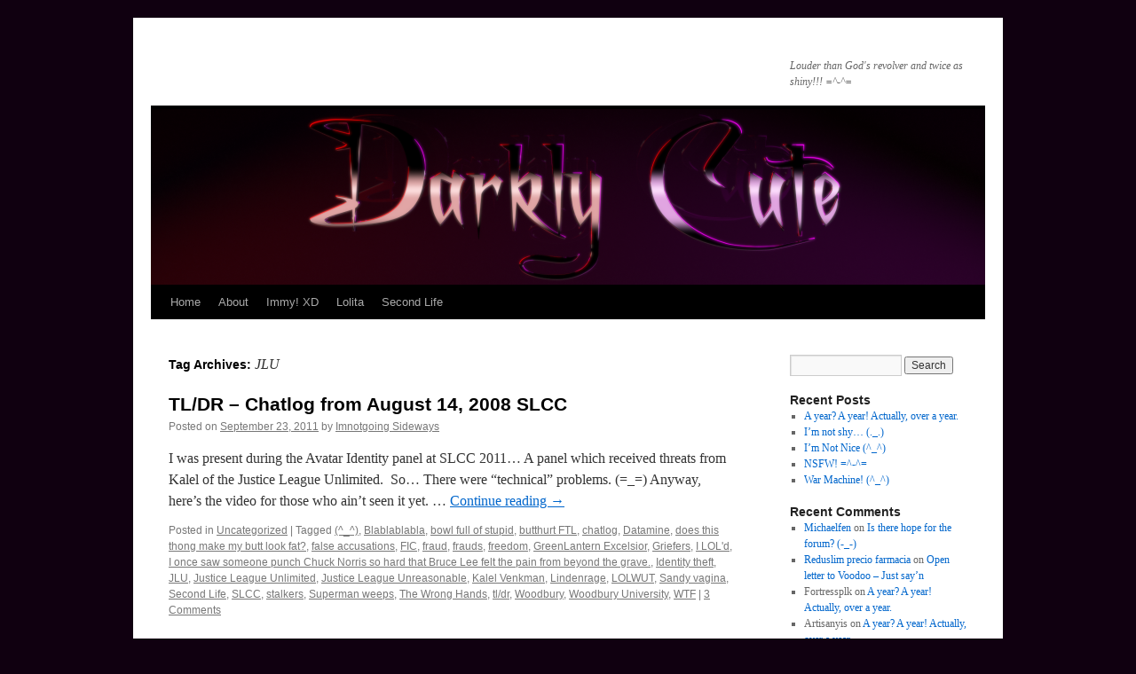

--- FILE ---
content_type: text/html; charset=UTF-8
request_url: http://darkly-cute.com/blog/tag/jlu/
body_size: 9912
content:
<!DOCTYPE html>
<html lang="en-US">
<head>
<meta charset="UTF-8" />
<title>
JLU | 	</title>
<link rel="profile" href="https://gmpg.org/xfn/11" />
<link rel="stylesheet" type="text/css" media="all" href="http://darkly-cute.com/blog/wp-content/themes/twentyten/style.css?ver=20190507" />
<link rel="pingback" href="http://darkly-cute.com/blog/xmlrpc.php">
<meta name='robots' content='max-image-preview:large' />
<link rel='dns-prefetch' href='//cdnjs.cloudflare.com' />
<link rel='dns-prefetch' href='//use.fontawesome.com' />
<link rel='dns-prefetch' href='//s.w.org' />
<link rel="alternate" type="application/rss+xml" title=" &raquo; Feed" href="http://darkly-cute.com/blog/feed/" />
<link rel="alternate" type="application/rss+xml" title=" &raquo; Comments Feed" href="http://darkly-cute.com/blog/comments/feed/" />
<link rel="alternate" type="application/rss+xml" title=" &raquo; JLU Tag Feed" href="http://darkly-cute.com/blog/tag/jlu/feed/" />
		<script type="text/javascript">
			window._wpemojiSettings = {"baseUrl":"https:\/\/s.w.org\/images\/core\/emoji\/13.1.0\/72x72\/","ext":".png","svgUrl":"https:\/\/s.w.org\/images\/core\/emoji\/13.1.0\/svg\/","svgExt":".svg","source":{"concatemoji":"http:\/\/darkly-cute.com\/blog\/wp-includes\/js\/wp-emoji-release.min.js?ver=5.8.12"}};
			!function(e,a,t){var n,r,o,i=a.createElement("canvas"),p=i.getContext&&i.getContext("2d");function s(e,t){var a=String.fromCharCode;p.clearRect(0,0,i.width,i.height),p.fillText(a.apply(this,e),0,0);e=i.toDataURL();return p.clearRect(0,0,i.width,i.height),p.fillText(a.apply(this,t),0,0),e===i.toDataURL()}function c(e){var t=a.createElement("script");t.src=e,t.defer=t.type="text/javascript",a.getElementsByTagName("head")[0].appendChild(t)}for(o=Array("flag","emoji"),t.supports={everything:!0,everythingExceptFlag:!0},r=0;r<o.length;r++)t.supports[o[r]]=function(e){if(!p||!p.fillText)return!1;switch(p.textBaseline="top",p.font="600 32px Arial",e){case"flag":return s([127987,65039,8205,9895,65039],[127987,65039,8203,9895,65039])?!1:!s([55356,56826,55356,56819],[55356,56826,8203,55356,56819])&&!s([55356,57332,56128,56423,56128,56418,56128,56421,56128,56430,56128,56423,56128,56447],[55356,57332,8203,56128,56423,8203,56128,56418,8203,56128,56421,8203,56128,56430,8203,56128,56423,8203,56128,56447]);case"emoji":return!s([10084,65039,8205,55357,56613],[10084,65039,8203,55357,56613])}return!1}(o[r]),t.supports.everything=t.supports.everything&&t.supports[o[r]],"flag"!==o[r]&&(t.supports.everythingExceptFlag=t.supports.everythingExceptFlag&&t.supports[o[r]]);t.supports.everythingExceptFlag=t.supports.everythingExceptFlag&&!t.supports.flag,t.DOMReady=!1,t.readyCallback=function(){t.DOMReady=!0},t.supports.everything||(n=function(){t.readyCallback()},a.addEventListener?(a.addEventListener("DOMContentLoaded",n,!1),e.addEventListener("load",n,!1)):(e.attachEvent("onload",n),a.attachEvent("onreadystatechange",function(){"complete"===a.readyState&&t.readyCallback()})),(n=t.source||{}).concatemoji?c(n.concatemoji):n.wpemoji&&n.twemoji&&(c(n.twemoji),c(n.wpemoji)))}(window,document,window._wpemojiSettings);
		</script>
		<style type="text/css">
img.wp-smiley,
img.emoji {
	display: inline !important;
	border: none !important;
	box-shadow: none !important;
	height: 1em !important;
	width: 1em !important;
	margin: 0 .07em !important;
	vertical-align: -0.1em !important;
	background: none !important;
	padding: 0 !important;
}
</style>
	<link rel='stylesheet' id='wp-block-library-css'  href='http://darkly-cute.com/blog/wp-includes/css/dist/block-library/style.min.css?ver=5.8.12' type='text/css' media='all' />
<style id='wp-block-library-theme-inline-css' type='text/css'>
#start-resizable-editor-section{display:none}.wp-block-audio figcaption{color:#555;font-size:13px;text-align:center}.is-dark-theme .wp-block-audio figcaption{color:hsla(0,0%,100%,.65)}.wp-block-code{font-family:Menlo,Consolas,monaco,monospace;color:#1e1e1e;padding:.8em 1em;border:1px solid #ddd;border-radius:4px}.wp-block-embed figcaption{color:#555;font-size:13px;text-align:center}.is-dark-theme .wp-block-embed figcaption{color:hsla(0,0%,100%,.65)}.blocks-gallery-caption{color:#555;font-size:13px;text-align:center}.is-dark-theme .blocks-gallery-caption{color:hsla(0,0%,100%,.65)}.wp-block-image figcaption{color:#555;font-size:13px;text-align:center}.is-dark-theme .wp-block-image figcaption{color:hsla(0,0%,100%,.65)}.wp-block-pullquote{border-top:4px solid;border-bottom:4px solid;margin-bottom:1.75em;color:currentColor}.wp-block-pullquote__citation,.wp-block-pullquote cite,.wp-block-pullquote footer{color:currentColor;text-transform:uppercase;font-size:.8125em;font-style:normal}.wp-block-quote{border-left:.25em solid;margin:0 0 1.75em;padding-left:1em}.wp-block-quote cite,.wp-block-quote footer{color:currentColor;font-size:.8125em;position:relative;font-style:normal}.wp-block-quote.has-text-align-right{border-left:none;border-right:.25em solid;padding-left:0;padding-right:1em}.wp-block-quote.has-text-align-center{border:none;padding-left:0}.wp-block-quote.is-large,.wp-block-quote.is-style-large{border:none}.wp-block-search .wp-block-search__label{font-weight:700}.wp-block-group.has-background{padding:1.25em 2.375em;margin-top:0;margin-bottom:0}.wp-block-separator{border:none;border-bottom:2px solid;margin-left:auto;margin-right:auto;opacity:.4}.wp-block-separator:not(.is-style-wide):not(.is-style-dots){width:100px}.wp-block-separator.has-background:not(.is-style-dots){border-bottom:none;height:1px}.wp-block-separator.has-background:not(.is-style-wide):not(.is-style-dots){height:2px}.wp-block-table thead{border-bottom:3px solid}.wp-block-table tfoot{border-top:3px solid}.wp-block-table td,.wp-block-table th{padding:.5em;border:1px solid;word-break:normal}.wp-block-table figcaption{color:#555;font-size:13px;text-align:center}.is-dark-theme .wp-block-table figcaption{color:hsla(0,0%,100%,.65)}.wp-block-video figcaption{color:#555;font-size:13px;text-align:center}.is-dark-theme .wp-block-video figcaption{color:hsla(0,0%,100%,.65)}.wp-block-template-part.has-background{padding:1.25em 2.375em;margin-top:0;margin-bottom:0}#end-resizable-editor-section{display:none}
</style>
<link rel='stylesheet' id='twentyten-block-style-css'  href='http://darkly-cute.com/blog/wp-content/themes/twentyten/blocks.css?ver=20181218' type='text/css' media='all' />
<link rel='stylesheet' id='ngg_trigger_buttons-css'  href='http://darkly-cute.com/blog/wp-content/plugins/nextgen-gallery/products/photocrati_nextgen/modules/nextgen_gallery_display/static/trigger_buttons.css?ver=3.17' type='text/css' media='all' />
<link rel='stylesheet' id='fancybox-0-css'  href='http://darkly-cute.com/blog/wp-content/plugins/nextgen-gallery/products/photocrati_nextgen/modules/lightbox/static/fancybox/jquery.fancybox-1.3.4.css?ver=3.17' type='text/css' media='all' />
<link rel='stylesheet' id='fontawesome_v4_shim_style-css'  href='https://use.fontawesome.com/releases/v5.3.1/css/v4-shims.css?ver=5.8.12' type='text/css' media='all' />
<link rel='stylesheet' id='fontawesome-css'  href='https://use.fontawesome.com/releases/v5.3.1/css/all.css?ver=5.8.12' type='text/css' media='all' />
<link rel='stylesheet' id='nextgen_basic_thumbnails_style-css'  href='http://darkly-cute.com/blog/wp-content/plugins/nextgen-gallery/products/photocrati_nextgen/modules/nextgen_basic_gallery/static/thumbnails/nextgen_basic_thumbnails.css?ver=3.17' type='text/css' media='all' />
<link rel='stylesheet' id='nextgen_pagination_style-css'  href='http://darkly-cute.com/blog/wp-content/plugins/nextgen-gallery/products/photocrati_nextgen/modules/nextgen_pagination/static/style.css?ver=3.17' type='text/css' media='all' />
<link rel='stylesheet' id='nextgen_widgets_style-css'  href='http://darkly-cute.com/blog/wp-content/plugins/nextgen-gallery/products/photocrati_nextgen/modules/widget/static/widgets.css?ver=3.17' type='text/css' media='all' />
<link rel='stylesheet' id='nextgen_basic_slideshow_style-css'  href='http://darkly-cute.com/blog/wp-content/plugins/nextgen-gallery/products/photocrati_nextgen/modules/nextgen_basic_gallery/static/slideshow/ngg_basic_slideshow.css?ver=3.17' type='text/css' media='all' />
<link rel='stylesheet' id='adv-spoiler-css'  href='http://darkly-cute.com/blog/wp-content/plugins/advanced-spoiler/css/advanced-spoiler.css?ver=2.02' type='text/css' media='all' />
<link rel='stylesheet' id='nggallery-css'  href='http://darkly-cute.com/blog/wp-content/plugins/nextgen-gallery/products/photocrati_nextgen/modules/ngglegacy/css/nggallery.css?ver=3.17' type='text/css' media='all' />
<script type='text/javascript' src='http://darkly-cute.com/blog/wp-includes/js/jquery/jquery.min.js?ver=3.6.0' id='jquery-core-js'></script>
<script type='text/javascript' src='http://darkly-cute.com/blog/wp-includes/js/jquery/jquery-migrate.min.js?ver=3.3.2' id='jquery-migrate-js'></script>
<script type='text/javascript' id='photocrati_ajax-js-extra'>
/* <![CDATA[ */
var photocrati_ajax = {"url":"http:\/\/darkly-cute.com\/blog\/index.php?photocrati_ajax=1","wp_home_url":"http:\/\/darkly-cute.com\/blog","wp_site_url":"http:\/\/darkly-cute.com\/blog","wp_root_url":"http:\/\/darkly-cute.com\/blog","wp_plugins_url":"http:\/\/darkly-cute.com\/blog\/wp-content\/plugins","wp_content_url":"http:\/\/darkly-cute.com\/blog\/wp-content","wp_includes_url":"http:\/\/darkly-cute.com\/blog\/wp-includes\/","ngg_param_slug":"nggallery"};
/* ]]> */
</script>
<script type='text/javascript' src='http://darkly-cute.com/blog/wp-content/plugins/nextgen-gallery/products/photocrati_nextgen/modules/ajax/static/ajax.min.js?ver=3.17' id='photocrati_ajax-js'></script>
<script type='text/javascript' src='http://darkly-cute.com/blog/wp-content/plugins/nextgen-gallery/products/photocrati_nextgen/modules/nextgen_basic_gallery/static/thumbnails/nextgen_basic_thumbnails.js?ver=3.17' id='photocrati-nextgen_basic_thumbnails-js'></script>
<script type='text/javascript' src='https://use.fontawesome.com/releases/v5.3.1/js/v4-shims.js?ver=5.3.1' id='fontawesome_v4_shim-js'></script>
<script type='text/javascript' defer integrity="sha384-kW+oWsYx3YpxvjtZjFXqazFpA7UP/MbiY4jvs+RWZo2+N94PFZ36T6TFkc9O3qoB" crossorigin="anonymous" data-auto-replace-svg="false" data-keep-original-source="false" data-search-pseudo-elements src='https://use.fontawesome.com/releases/v5.3.1/js/all.js?ver=5.3.1' id='fontawesome-js'></script>
<script type='text/javascript' src='http://darkly-cute.com/blog/wp-content/plugins/advanced-spoiler/js/jquery-spoiler.js?ver=2.02' id='adv-spoiler-js'></script>
<link rel="https://api.w.org/" href="http://darkly-cute.com/blog/wp-json/" /><link rel="alternate" type="application/json" href="http://darkly-cute.com/blog/wp-json/wp/v2/tags/303" /><link rel="EditURI" type="application/rsd+xml" title="RSD" href="http://darkly-cute.com/blog/xmlrpc.php?rsd" />
<link rel="wlwmanifest" type="application/wlwmanifest+xml" href="http://darkly-cute.com/blog/wp-includes/wlwmanifest.xml" /> 
<meta name="generator" content="WordPress 5.8.12" />
<style type="text/css" id="custom-background-css">
body.custom-background { background-color: #100010; }
</style>
	</head>

<body class="archive tag tag-jlu tag-303 custom-background">
<div id="wrapper" class="hfeed">
	<div id="header">
		<div id="masthead">
			<div id="branding" role="banner">
								<div id="site-title">
					<span>
						<a href="http://darkly-cute.com/blog/" title="" rel="home"></a>
					</span>
				</div>
				<div id="site-description">Louder than God&#039;s revolver and twice as shiny!!! =^-^=</div>

									<img src="http://darkly-cute.com/blog/wp-content/uploads/2014/11/DCTitleRender.png" width="940" height="198" alt="" />
								</div><!-- #branding -->

			<div id="access" role="navigation">
								<div class="skip-link screen-reader-text"><a href="#content" title="Skip to content">Skip to content</a></div>
				<div class="menu"><ul>
<li ><a href="http://darkly-cute.com/blog/">Home</a></li><li class="page_item page-item-2"><a href="http://darkly-cute.com/blog/about/">About</a></li>
<li class="page_item page-item-1298"><a href="http://darkly-cute.com/blog/immy-xd/">Immy! XD</a></li>
<li class="page_item page-item-1299"><a href="http://darkly-cute.com/blog/lolita/">Lolita</a></li>
<li class="page_item page-item-1300"><a href="http://darkly-cute.com/blog/second-life-2/">Second Life</a></li>
</ul></div>
			</div><!-- #access -->
		</div><!-- #masthead -->
	</div><!-- #header -->

	<div id="main">

		<div id="container">
			<div id="content" role="main">

				<h1 class="page-title">
				Tag Archives: <span>JLU</span>				</h1>

				



	
			<div id="post-471" class="post-471 post type-post status-publish format-standard hentry category-uncategorized tag-_ tag-blablablabla tag-bowl-full-of-stupid tag-butthurt-ftl tag-chatlog tag-datamine tag-does-this-thong-make-my-butt-look-fat tag-false-accusations tag-fic tag-fraud tag-frauds tag-freedom tag-greenlantern-excelsior tag-griefers tag-i-lold tag-i-once-saw-someone-punch-chuck-norris-so-hard-that-bruce-lee-felt-the-pain-from-beyond-the-grave tag-identity-theft tag-jlu tag-justice-league-unlimited tag-justice-league-unreasonable tag-kalel-venkman tag-lindenrage tag-lolwut tag-sandy-vagina tag-second-life tag-slcc tag-stalkers tag-superman-weeps tag-the-wrong-hands tag-tldr tag-woodbury tag-woodbury-university tag-wtf">
			<h2 class="entry-title"><a href="http://darkly-cute.com/blog/tldr-chatlog-from-august-14-2008-slcc/" rel="bookmark">TL/DR &#8211; Chatlog from August 14, 2008 SLCC</a></h2>

			<div class="entry-meta">
				<span class="meta-prep meta-prep-author">Posted on</span> <a href="http://darkly-cute.com/blog/tldr-chatlog-from-august-14-2008-slcc/" title="11:11 am" rel="bookmark"><span class="entry-date">September 23, 2011</span></a> <span class="meta-sep">by</span> <span class="author vcard"><a class="url fn n" href="http://darkly-cute.com/blog/author/admin/" title="View all posts by Imnotgoing Sideways">Imnotgoing Sideways</a></span>			</div><!-- .entry-meta -->

					<div class="entry-summary">
				<p>I was present during the Avatar Identity panel at SLCC 2011&#8230; A panel which received threats from Kalel of the Justice League Unlimited.  So&#8230; There were &#8220;technical&#8221; problems. (=_=) Anyway, here&#8217;s the video for those who ain&#8217;t seen it yet. &hellip; <a href="http://darkly-cute.com/blog/tldr-chatlog-from-august-14-2008-slcc/">Continue reading <span class="meta-nav">&rarr;</span></a></p>
			</div><!-- .entry-summary -->
	
			<div class="entry-utility">
									<span class="cat-links">
						<span class="entry-utility-prep entry-utility-prep-cat-links">Posted in</span> <a href="http://darkly-cute.com/blog/category/uncategorized/" rel="category tag">Uncategorized</a>					</span>
					<span class="meta-sep">|</span>
				
								<span class="tag-links">
					<span class="entry-utility-prep entry-utility-prep-tag-links">Tagged</span> <a href="http://darkly-cute.com/blog/tag/_/" rel="tag">(^_^)</a>, <a href="http://darkly-cute.com/blog/tag/blablablabla/" rel="tag">Blablablabla</a>, <a href="http://darkly-cute.com/blog/tag/bowl-full-of-stupid/" rel="tag">bowl full of stupid</a>, <a href="http://darkly-cute.com/blog/tag/butthurt-ftl/" rel="tag">butthurt FTL</a>, <a href="http://darkly-cute.com/blog/tag/chatlog/" rel="tag">chatlog</a>, <a href="http://darkly-cute.com/blog/tag/datamine/" rel="tag">Datamine</a>, <a href="http://darkly-cute.com/blog/tag/does-this-thong-make-my-butt-look-fat/" rel="tag">does this thong make my butt look fat?</a>, <a href="http://darkly-cute.com/blog/tag/false-accusations/" rel="tag">false accusations</a>, <a href="http://darkly-cute.com/blog/tag/fic/" rel="tag">FIC</a>, <a href="http://darkly-cute.com/blog/tag/fraud/" rel="tag">fraud</a>, <a href="http://darkly-cute.com/blog/tag/frauds/" rel="tag">frauds</a>, <a href="http://darkly-cute.com/blog/tag/freedom/" rel="tag">freedom</a>, <a href="http://darkly-cute.com/blog/tag/greenlantern-excelsior/" rel="tag">GreenLantern Excelsior</a>, <a href="http://darkly-cute.com/blog/tag/griefers/" rel="tag">Griefers</a>, <a href="http://darkly-cute.com/blog/tag/i-lold/" rel="tag">I LOL'd</a>, <a href="http://darkly-cute.com/blog/tag/i-once-saw-someone-punch-chuck-norris-so-hard-that-bruce-lee-felt-the-pain-from-beyond-the-grave/" rel="tag">I once saw someone punch Chuck Norris so hard that Bruce Lee felt the pain from beyond the grave.</a>, <a href="http://darkly-cute.com/blog/tag/identity-theft/" rel="tag">Identity theft</a>, <a href="http://darkly-cute.com/blog/tag/jlu/" rel="tag">JLU</a>, <a href="http://darkly-cute.com/blog/tag/justice-league-unlimited/" rel="tag">Justice League Unlimited</a>, <a href="http://darkly-cute.com/blog/tag/justice-league-unreasonable/" rel="tag">Justice League Unreasonable</a>, <a href="http://darkly-cute.com/blog/tag/kalel-venkman/" rel="tag">Kalel Venkman</a>, <a href="http://darkly-cute.com/blog/tag/lindenrage/" rel="tag">Lindenrage</a>, <a href="http://darkly-cute.com/blog/tag/lolwut/" rel="tag">LOLWUT</a>, <a href="http://darkly-cute.com/blog/tag/sandy-vagina/" rel="tag">Sandy vagina</a>, <a href="http://darkly-cute.com/blog/tag/second-life/" rel="tag">Second Life</a>, <a href="http://darkly-cute.com/blog/tag/slcc/" rel="tag">SLCC</a>, <a href="http://darkly-cute.com/blog/tag/stalkers/" rel="tag">stalkers</a>, <a href="http://darkly-cute.com/blog/tag/superman-weeps/" rel="tag">Superman weeps</a>, <a href="http://darkly-cute.com/blog/tag/the-wrong-hands/" rel="tag">The Wrong Hands</a>, <a href="http://darkly-cute.com/blog/tag/tldr/" rel="tag">tl/dr</a>, <a href="http://darkly-cute.com/blog/tag/woodbury/" rel="tag">Woodbury</a>, <a href="http://darkly-cute.com/blog/tag/woodbury-university/" rel="tag">Woodbury University</a>, <a href="http://darkly-cute.com/blog/tag/wtf/" rel="tag">WTF</a>				</span>
				<span class="meta-sep">|</span>
				
				<span class="comments-link"><a href="http://darkly-cute.com/blog/tldr-chatlog-from-august-14-2008-slcc/#comments">3 Comments</a></span>

							</div><!-- .entry-utility -->
		</div><!-- #post-471 -->

		
	

	
			<div id="post-459" class="post-459 post type-post status-publish format-standard hentry category-uncategorized tag-antihero tag-blablablabla tag-bowl-full-of-stupid tag-can-you-smell-that-thats-stupid-in-the-air tag-dont-worry-im-from-the-internet tag-false-accusations tag-griefers tag-how-do-they-remember-to-breathe tag-i-lold tag-i-wan-to-mayk-da-seks tag-im-still-here tag-jlu tag-justice-league-unreasonable tag-liar tag-lindenrage tag-lolwut tag-newbie-help tag-prokofy-neva tag-sandy-vagina tag-say-my-name tag-second-life tag-volunteering tag-you-hit-like-a-fag tag-you-throw-like-a-girl">
			<h2 class="entry-title"><a href="http://darkly-cute.com/blog/i-been-quite-quiet-lately-aint-i-o-o-and-justice-league-unreasonable-_/" rel="bookmark">I been quite quiet lately, ain&#8217;t I? (o.o) &#8230; and, Justice League Unreasonable! (=_=)</a></h2>

			<div class="entry-meta">
				<span class="meta-prep meta-prep-author">Posted on</span> <a href="http://darkly-cute.com/blog/i-been-quite-quiet-lately-aint-i-o-o-and-justice-league-unreasonable-_/" title="7:29 am" rel="bookmark"><span class="entry-date">August 30, 2011</span></a> <span class="meta-sep">by</span> <span class="author vcard"><a class="url fn n" href="http://darkly-cute.com/blog/author/admin/" title="View all posts by Imnotgoing Sideways">Imnotgoing Sideways</a></span>			</div><!-- .entry-meta -->

					<div class="entry-summary">
				<p>I dunno.  If anything, I been moody and much of time is spent throwing emo-blargh at my friends. DX Either way, I&#8217;m still here.  I&#8217;m working up the energy to do another Frigg&#8217;n Stuff video.  Just gotta get out of &hellip; <a href="http://darkly-cute.com/blog/i-been-quite-quiet-lately-aint-i-o-o-and-justice-league-unreasonable-_/">Continue reading <span class="meta-nav">&rarr;</span></a></p>
			</div><!-- .entry-summary -->
	
			<div class="entry-utility">
									<span class="cat-links">
						<span class="entry-utility-prep entry-utility-prep-cat-links">Posted in</span> <a href="http://darkly-cute.com/blog/category/uncategorized/" rel="category tag">Uncategorized</a>					</span>
					<span class="meta-sep">|</span>
				
								<span class="tag-links">
					<span class="entry-utility-prep entry-utility-prep-tag-links">Tagged</span> <a href="http://darkly-cute.com/blog/tag/antihero/" rel="tag">Antihero</a>, <a href="http://darkly-cute.com/blog/tag/blablablabla/" rel="tag">Blablablabla</a>, <a href="http://darkly-cute.com/blog/tag/bowl-full-of-stupid/" rel="tag">bowl full of stupid</a>, <a href="http://darkly-cute.com/blog/tag/can-you-smell-that-thats-stupid-in-the-air/" rel="tag">Can you smell that? That's stupid in the air!</a>, <a href="http://darkly-cute.com/blog/tag/dont-worry-im-from-the-internet/" rel="tag">Don't worry I'm from the internet!</a>, <a href="http://darkly-cute.com/blog/tag/false-accusations/" rel="tag">false accusations</a>, <a href="http://darkly-cute.com/blog/tag/griefers/" rel="tag">Griefers</a>, <a href="http://darkly-cute.com/blog/tag/how-do-they-remember-to-breathe/" rel="tag">How do they remember to breathe?</a>, <a href="http://darkly-cute.com/blog/tag/i-lold/" rel="tag">I LOL'd</a>, <a href="http://darkly-cute.com/blog/tag/i-wan-to-mayk-da-seks/" rel="tag">I wan to mayk da seks!</a>, <a href="http://darkly-cute.com/blog/tag/im-still-here/" rel="tag">I'm still here</a>, <a href="http://darkly-cute.com/blog/tag/jlu/" rel="tag">JLU</a>, <a href="http://darkly-cute.com/blog/tag/justice-league-unreasonable/" rel="tag">Justice League Unreasonable</a>, <a href="http://darkly-cute.com/blog/tag/liar/" rel="tag">Liar</a>, <a href="http://darkly-cute.com/blog/tag/lindenrage/" rel="tag">Lindenrage</a>, <a href="http://darkly-cute.com/blog/tag/lolwut/" rel="tag">LOLWUT</a>, <a href="http://darkly-cute.com/blog/tag/newbie-help/" rel="tag">newbie help</a>, <a href="http://darkly-cute.com/blog/tag/prokofy-neva/" rel="tag">Prokofy Neva</a>, <a href="http://darkly-cute.com/blog/tag/sandy-vagina/" rel="tag">Sandy vagina</a>, <a href="http://darkly-cute.com/blog/tag/say-my-name/" rel="tag">Say my name</a>, <a href="http://darkly-cute.com/blog/tag/second-life/" rel="tag">Second Life</a>, <a href="http://darkly-cute.com/blog/tag/volunteering/" rel="tag">Volunteering</a>, <a href="http://darkly-cute.com/blog/tag/you-hit-like-a-fag/" rel="tag">You hit like a fag</a>, <a href="http://darkly-cute.com/blog/tag/you-throw-like-a-girl/" rel="tag">You throw like a girl</a>				</span>
				<span class="meta-sep">|</span>
				
				<span class="comments-link"><a href="http://darkly-cute.com/blog/i-been-quite-quiet-lately-aint-i-o-o-and-justice-league-unreasonable-_/#comments">6 Comments</a></span>

							</div><!-- .entry-utility -->
		</div><!-- #post-459 -->

		
	

			</div><!-- #content -->
		</div><!-- #container -->


		<div id="primary" class="widget-area" role="complementary">
			<ul class="xoxo">

<li id="search-2" class="widget-container widget_search"><form role="search" method="get" id="searchform" class="searchform" action="http://darkly-cute.com/blog/">
				<div>
					<label class="screen-reader-text" for="s">Search for:</label>
					<input type="text" value="" name="s" id="s" />
					<input type="submit" id="searchsubmit" value="Search" />
				</div>
			</form></li>
		<li id="recent-posts-2" class="widget-container widget_recent_entries">
		<h3 class="widget-title">Recent Posts</h3>
		<ul>
											<li>
					<a href="http://darkly-cute.com/blog/a-year-a-year-actually-over-a-year/">A year?  A year!  Actually, over a year.</a>
									</li>
											<li>
					<a href="http://darkly-cute.com/blog/im-not-shy-_/">I&#8217;m not shy&#8230; (._.)</a>
									</li>
											<li>
					<a href="http://darkly-cute.com/blog/im-not-nice-_/">I&#8217;m Not Nice (^_^)</a>
									</li>
											<li>
					<a href="http://darkly-cute.com/blog/nsfw/">NSFW! =^-^=</a>
									</li>
											<li>
					<a href="http://darkly-cute.com/blog/war-machine-_/">War Machine! (^_^)</a>
									</li>
					</ul>

		</li><li id="recent-comments-2" class="widget-container widget_recent_comments"><h3 class="widget-title">Recent Comments</h3><ul id="recentcomments"><li class="recentcomments"><span class="comment-author-link"><a href='https://v1tor.org/' rel='external nofollow ugc' class='url'>Michaelfen</a></span> on <a href="http://darkly-cute.com/blog/is-there-hope-for-the-forum-_/#comment-463042">Is there hope for the forum? (-_-)</a></li><li class="recentcomments"><span class="comment-author-link"><a href='https://techplanet.today/post/reduslim-mejor-precio-comprar-linea-en-farmacias-espanolas-original-sitio-oficial#1' rel='external nofollow ugc' class='url'>Reduslim precio farmacia</a></span> on <a href="http://darkly-cute.com/blog/open-letter-to-voodoo-just-sayn/#comment-447355">Open letter to Voodoo &#8211; Just say&#8217;n</a></li><li class="recentcomments"><span class="comment-author-link">Fortressplk</span> on <a href="http://darkly-cute.com/blog/a-year-a-year-actually-over-a-year/#comment-398510">A year?  A year!  Actually, over a year.</a></li><li class="recentcomments"><span class="comment-author-link">Artisanyis</span> on <a href="http://darkly-cute.com/blog/a-year-a-year-actually-over-a-year/#comment-398098">A year?  A year!  Actually, over a year.</a></li><li class="recentcomments"><span class="comment-author-link">Selina Buxton</span> on <a href="http://darkly-cute.com/blog/oh-ill-provide-you-feedback-allright-_/#comment-397755">Oh, I&#8217;ll provide you feedback alright&#8230; (=_=)</a></li></ul></li><li id="ngg-images-3" class="widget-container ngg_images"><div class="hslice" id="ngg-webslice"><h3 class="entry-title widget-title">Gallery</h3><div class="ngg-widget entry-content">
            <a href="http://darkly-cute.com/blog/wp-content/gallery/rl-immy-in-hong-kong/dsc03484.jpg"
           title=" "
           data-image-id='705'
           class="ngg-fancybox" rel="745bf8322ff51d901685e0326370a8d9"           ><img title="dsc03484"
                 alt="dsc03484"
                 src="http://darkly-cute.com/blog/wp-content/gallery/rl-immy-in-hong-kong/thumbs/thumbs_dsc03484.jpg"
                 width="75"
                 height="50"
            /></a>
            <a href="http://darkly-cute.com/blog/wp-content/gallery/immy-xd/snapshot_127.png"
           title=" "
           data-image-id='506'
           class="ngg-fancybox" rel="745bf8322ff51d901685e0326370a8d9"           ><img title="snapshot_127"
                 alt="snapshot_127"
                 src="http://darkly-cute.com/blog/wp-content/gallery/immy-xd/thumbs/thumbs_snapshot_127.png"
                 width="75"
                 height="50"
            /></a>
            <a href="http://darkly-cute.com/blog/wp-content/gallery/rl-immy-in-san-francisco/DSC03666.JPG"
           title=" "
           data-image-id='736'
           class="ngg-fancybox" rel="745bf8322ff51d901685e0326370a8d9"           ><img title="DSC03666"
                 alt="DSC03666"
                 src="http://darkly-cute.com/blog/wp-content/gallery/rl-immy-in-san-francisco/thumbs/thumbs_DSC03666.JPG"
                 width="75"
                 height="50"
            /></a>
            <a href="http://darkly-cute.com/blog/wp-content/gallery/second-life/snapshot_191.jpg"
           title=" "
           data-image-id='677'
           class="ngg-fancybox" rel="745bf8322ff51d901685e0326370a8d9"           ><img title="snapshot_191"
                 alt="snapshot_191"
                 src="http://darkly-cute.com/blog/wp-content/gallery/second-life/thumbs/thumbs_snapshot_191.jpg"
                 width="75"
                 height="50"
            /></a>
    </div>

</div></li><li id="archives-2" class="widget-container widget_archive"><h3 class="widget-title">Archives</h3>
			<ul>
					<li><a href='http://darkly-cute.com/blog/2016/07/'>July 2016</a></li>
	<li><a href='http://darkly-cute.com/blog/2015/05/'>May 2015</a></li>
	<li><a href='http://darkly-cute.com/blog/2015/03/'>March 2015</a></li>
	<li><a href='http://darkly-cute.com/blog/2015/02/'>February 2015</a></li>
	<li><a href='http://darkly-cute.com/blog/2014/11/'>November 2014</a></li>
	<li><a href='http://darkly-cute.com/blog/2014/08/'>August 2014</a></li>
	<li><a href='http://darkly-cute.com/blog/2014/07/'>July 2014</a></li>
	<li><a href='http://darkly-cute.com/blog/2014/06/'>June 2014</a></li>
	<li><a href='http://darkly-cute.com/blog/2014/05/'>May 2014</a></li>
	<li><a href='http://darkly-cute.com/blog/2014/04/'>April 2014</a></li>
	<li><a href='http://darkly-cute.com/blog/2014/03/'>March 2014</a></li>
	<li><a href='http://darkly-cute.com/blog/2013/12/'>December 2013</a></li>
	<li><a href='http://darkly-cute.com/blog/2013/11/'>November 2013</a></li>
	<li><a href='http://darkly-cute.com/blog/2013/09/'>September 2013</a></li>
	<li><a href='http://darkly-cute.com/blog/2013/06/'>June 2013</a></li>
	<li><a href='http://darkly-cute.com/blog/2013/05/'>May 2013</a></li>
	<li><a href='http://darkly-cute.com/blog/2013/04/'>April 2013</a></li>
	<li><a href='http://darkly-cute.com/blog/2013/03/'>March 2013</a></li>
	<li><a href='http://darkly-cute.com/blog/2013/02/'>February 2013</a></li>
	<li><a href='http://darkly-cute.com/blog/2013/01/'>January 2013</a></li>
	<li><a href='http://darkly-cute.com/blog/2012/12/'>December 2012</a></li>
	<li><a href='http://darkly-cute.com/blog/2012/10/'>October 2012</a></li>
	<li><a href='http://darkly-cute.com/blog/2012/09/'>September 2012</a></li>
	<li><a href='http://darkly-cute.com/blog/2012/08/'>August 2012</a></li>
	<li><a href='http://darkly-cute.com/blog/2012/07/'>July 2012</a></li>
	<li><a href='http://darkly-cute.com/blog/2012/06/'>June 2012</a></li>
	<li><a href='http://darkly-cute.com/blog/2012/05/'>May 2012</a></li>
	<li><a href='http://darkly-cute.com/blog/2012/04/'>April 2012</a></li>
	<li><a href='http://darkly-cute.com/blog/2012/03/'>March 2012</a></li>
	<li><a href='http://darkly-cute.com/blog/2012/02/'>February 2012</a></li>
	<li><a href='http://darkly-cute.com/blog/2012/01/'>January 2012</a></li>
	<li><a href='http://darkly-cute.com/blog/2011/12/'>December 2011</a></li>
	<li><a href='http://darkly-cute.com/blog/2011/11/'>November 2011</a></li>
	<li><a href='http://darkly-cute.com/blog/2011/10/'>October 2011</a></li>
	<li><a href='http://darkly-cute.com/blog/2011/09/'>September 2011</a></li>
	<li><a href='http://darkly-cute.com/blog/2011/08/'>August 2011</a></li>
	<li><a href='http://darkly-cute.com/blog/2011/07/'>July 2011</a></li>
	<li><a href='http://darkly-cute.com/blog/2011/06/'>June 2011</a></li>
	<li><a href='http://darkly-cute.com/blog/2011/05/'>May 2011</a></li>
	<li><a href='http://darkly-cute.com/blog/2011/04/'>April 2011</a></li>
	<li><a href='http://darkly-cute.com/blog/2011/03/'>March 2011</a></li>
	<li><a href='http://darkly-cute.com/blog/2011/02/'>February 2011</a></li>
	<li><a href='http://darkly-cute.com/blog/2011/01/'>January 2011</a></li>
	<li><a href='http://darkly-cute.com/blog/2010/12/'>December 2010</a></li>
	<li><a href='http://darkly-cute.com/blog/2010/11/'>November 2010</a></li>
	<li><a href='http://darkly-cute.com/blog/2010/10/'>October 2010</a></li>
			</ul>

			</li><li id="meta-2" class="widget-container widget_meta"><h3 class="widget-title">Meta</h3>
		<ul>
						<li><a href="http://darkly-cute.com/blog/wp-login.php">Log in</a></li>
			<li><a href="http://darkly-cute.com/blog/feed/">Entries feed</a></li>
			<li><a href="http://darkly-cute.com/blog/comments/feed/">Comments feed</a></li>

			<li><a href="https://wordpress.org/">WordPress.org</a></li>
		</ul>

		</li><li id="rss-3" class="widget-container widget_rss"><h3 class="widget-title"><a class="rsswidget" href="http://twitter.com/statuses/user_timeline/53483104.rss"><img class="rss-widget-icon" style="border:0" width="14" height="14" src="http://darkly-cute.com/blog/wp-includes/images/rss.png" alt="RSS" /></a> <a class="rsswidget" href="">FriggnImmy on Twitter</a></h3></li><li id="rss-4" class="widget-container widget_rss"><h3 class="widget-title"><a class="rsswidget" href="http://www.plurk.com/FriggnImmy.xml"><img class="rss-widget-icon" style="border:0" width="14" height="14" src="http://darkly-cute.com/blog/wp-includes/images/rss.png" alt="RSS" /></a> <a class="rsswidget" href="https://www.plurk.com/">FriggnImmy on Plurk</a></h3><ul><li><a class='rsswidget' href='https://www.plurk.com/p/nq5jrj'>FriggnImmy Last week was my 10 year Plurk birthday. 4 years ago I alienated everyone. I still look at this site, once a day, every day. I&#039;m still too afraid of people to do anything with it.</a></li><li><a class='rsswidget' href='https://www.plurk.com/p/lvzfqc'>FriggnImmy That&#039;s all.</a></li><li><a class='rsswidget' href='https://www.plurk.com/p/lj0qhz'>FriggnImmy Nobody noticed and/or nobody cared. Nothing of value was lost.</a></li><li><a class='rsswidget' href='https://www.plurk.com/p/gcw832'>FriggnImmy replurks BloodfangClawtooth says Gay Marriage : Foamy The Squirrel</a></li></ul></li><li id="linkcat-2" class="widget-container widget_links"><h3 class="widget-title">Blogroll</h3>
	<ul class='xoxo blogroll'>
<li><a href="http://firstlife.isfullofcrap.com/">&#8230; what is this crap?</a></li>
<li><a href="http://artificialincarnation.blogspot.com/">Artificial Incarnation</a></li>
<li><a href="http://botgirl.blogspot.com/">Botgirl Questi</a></li>
<li><a href="http://brinda-benares.blogspot.com/">Brinda@Benares</a></li>
<li><a href="http://catznip.com/blog/">Catznip SL Client</a></li>
<li><a href="http://clockworkdollies.blogspot.com/">Clockwork Cuties</a></li>
<li><a href="http://www.cubeyterra.com/">Cubey Terra</a></li>
<li><a href="http://daleinnis.wordpress.com/">Dale Innis&#039;s Weblog</a></li>
<li><a href="http://danielvoyager.wordpress.com/">Daniel Voyager&#039;s Blog</a></li>
<li><a href="http://dariasafterthoughts.blogspot.com/">Daria&#039;s Afterthoughts</a></li>
<li><a href="http://dwellonit.taterunino.net/">Dwell On It</a></li>
<li><a href="http://eloheliot.blogspot.com/">Eloh Eliot</a></li>
<li><a href="http://marianne.secondlifekid.com/">Fetid Inner Child</a></li>
<li><a href="http://gbodhi.blogspot.com/">Gnome Bodhi&#039;s Home</a></li>
<li><a href="http://marx.inworld.sl/">In Marx Mode</a></li>
<li><a href="http://valkyriejanet.wordpress.com/">Janet Rossini</a></li>
<li><a href="http://blog.machinimatrix.org/">Machinimatrix</a></li>
<li><a href="http://mulched.blogspot.com/">Mulch</a></li>
<li><a href="http://www.nci-sl.org/blog/">NCI</a></li>
<li><a href="http://one-prim.com/">One-Prim</a></li>
<li><a href="http://pserendipitydaniels.blogspot.com/">Pep!</a></li>
<li><a href="http://phaylen.com/">Phaylen Fairchild</a></li>
<li><a href="http://quickchangelexxi.blogspot.com/">Quick Change Lexxi</a></li>
<li><a href="http://www.robinwood.com/">Robin (Sojourner) Wood</a></li>
<li><a href="http://slofdreams.blogspot.com/">Second Life of My Dreams</a></li>
<li><a href="http://solomornington.blogspot.com/">Solo&#039;s Second Life</a></li>
<li><a href="http://alphavilleherald.com/">The Alphaville Herald</a></li>
<li><a href="http://graciekendal.wordpress.com/">The Gracie Kendal Project</a></li>
<li><a href="http://www.toxicmenges.com/">Toxic Menges</a></li>
<li><a href="http://woolysquared.blogspot.com/">Woolly Wildcat Writings</a></li>

	</ul>
</li>
			</ul>
		</div><!-- #primary .widget-area -->


		<div id="secondary" class="widget-area" role="complementary">
			<ul class="xoxo">
				<li id="linkcat-9" class="widget-container widget_links"><h3 class="widget-title">Frigg'n Immy's Frigg'n Links</h3>
	<ul class='xoxo blogroll'>
<li><a href="https://plus.google.com/102648494960818581442">Immy in Google+</a></li>
<li><a href="http://my.secondlife.com/imnotgoing.sideways">Immy In SL</a></li>
<li><a href="http://www.flickr.com/photos/31502131@N04/">Immy on Flickr</a></li>
<li><a href="http://www.google.com/profiles/ImNotGoingSideways">Immy on Google</a></li>
<li><a href="http://www.plurk.com/FriggnImmy">Immy on Plurk</a></li>
<li><a href="http://www.sluniverse.com/pics/ProfilePage.aspx?name=Imnotgoing+Sideways">Immy on Snapzilla</a></li>
<li><a href="http://twitter.com/FriggnImmy">Immy on Twitter</a></li>
<li><a href="http://www.youtube.com/user/imnotgoingsideways">Immy on Youtube</a></li>
<li><a href="http://imnotgoingsideways.blogspot.com/">Immy&#039;s old frigg&#039;n blog</a></li>

	</ul>
</li>
<li id="linkcat-10" class="widget-container widget_links"><h3 class="widget-title">Places Immy Posts</h3>
	<ul class='xoxo blogroll'>
<li><a href="http://gotvirtual.net">gotVirtual</a></li>
<li><a href="https://plus.google.com/102648494960818581442">Immy in Google+</a></li>
<li><a href="http://my.secondlife.com/imnotgoing.sideways">Immy In SL</a></li>
<li><a href="http://www.secondcitizen.net/Forum/index.php">Second Citizen MKII</a></li>
<li><a href="http://blogs.secondlife.com/thread">Second Life Blogs</a></li>
<li><a href="http://www.sluniverse.com/php/vb/index.php">SL Universe</a></li>

	</ul>
</li>
			</ul>
		</div><!-- #secondary .widget-area -->

	</div><!-- #main -->

	<div id="footer" role="contentinfo">
		<div id="colophon">



			<div id="site-info">
				<a href="http://darkly-cute.com/blog/" title="" rel="home">
									</a>
							</div><!-- #site-info -->

			<div id="site-generator">
								<a href="https://wordpress.org/" class="imprint" title="Semantic Personal Publishing Platform">
					Proudly powered by WordPress.				</a>
			</div><!-- #site-generator -->

		</div><!-- #colophon -->
	</div><!-- #footer -->

</div><!-- #wrapper -->

<script type='text/javascript' id='ngg_common-js-extra'>
/* <![CDATA[ */

var galleries = {};
galleries.gallery_745bf8322ff51d901685e0326370a8d9 = {"id":null,"ids":null,"source":"galleries","src":"","container_ids":[],"gallery_ids":[],"album_ids":[],"tag_ids":[],"display_type":"photocrati-nextgen_basic_thumbnails","display":"","exclusions":[],"order_by":"imagedate","order_direction":"ASC","entity_ids":["705","506","736","677"],"tagcloud":false,"returns":"included","slug":"widget-ngg-images-3","sortorder":[],"display_settings":{"use_lightbox_effect":true,"images_per_page":4,"number_of_columns":0,"thumbnail_width":120,"thumbnail_height":90,"show_all_in_lightbox":false,"ajax_pagination":0,"use_imagebrowser_effect":false,"template":"\/home\/wh9g9ehg8ps4\/public_html\/blog\/wp-content\/plugins\/nextgen-gallery\/products\/photocrati_nextgen\/modules\/widget\/templates\/display_gallery.php","display_no_images_error":1,"disable_pagination":true,"show_slideshow_link":false,"slideshow_link_text":"[Show slideshow]","override_thumbnail_settings":0,"thumbnail_quality":"100","thumbnail_crop":1,"thumbnail_watermark":0,"piclens_link_text":"[Show PicLens]","show_piclens_link":0,"ngg_triggers_display":"never","display_view":"default","_errors":[],"maximum_entity_count":4,"image_type":"thumb","show_thumbnail_link":false,"image_width":75,"image_height":50,"widget_setting_title":"Gallery","widget_setting_before_widget":"<li id=\"ngg-images-3\" class=\"widget-container ngg_images\"><div class=\"hslice\" id=\"ngg-webslice\">","widget_setting_before_title":"<h3 class=\"entry-title widget-title\">","widget_setting_after_widget":"<\/div><\/li>","widget_setting_after_title":"<\/h3>","widget_setting_width":75,"widget_setting_height":50,"widget_setting_show_setting":"thumbnail","widget_setting_widget_id":"ngg-images-3"},"excluded_container_ids":[],"maximum_entity_count":500,"__defaults_set":true,"_errors":[],"ID":"745bf8322ff51d901685e0326370a8d9"};
galleries.gallery_745bf8322ff51d901685e0326370a8d9.wordpress_page_root = "http:\/\/darkly-cute.com\/blog\/tldr-chatlog-from-august-14-2008-slcc\/";
var nextgen_lightbox_settings = {"static_path":"http:\/\/darkly-cute.com\/blog\/wp-content\/plugins\/nextgen-gallery\/products\/photocrati_nextgen\/modules\/lightbox\/static\/{placeholder}","context":"nextgen_images"};
/* ]]> */
</script>
<script type='text/javascript' src='http://darkly-cute.com/blog/wp-content/plugins/nextgen-gallery/products/photocrati_nextgen/modules/nextgen_gallery_display/static/common.js?ver=3.17' id='ngg_common-js'></script>
<script type='text/javascript' id='ngg_common-js-after'>
            var nggLastTimeoutVal = 1000;

			var nggRetryFailedImage = function(img) {
				setTimeout(function(){
					img.src = img.src;
				}, nggLastTimeoutVal);
			
				nggLastTimeoutVal += 500;
			}
        
</script>
<script type='text/javascript' src='http://darkly-cute.com/blog/wp-content/plugins/nextgen-gallery/products/photocrati_nextgen/modules/lightbox/static/lightbox_context.js?ver=3.17' id='ngg_lightbox_context-js'></script>
<script type='text/javascript' src='https://cdnjs.cloudflare.com/ajax/libs/jquery-browser/0.1.0/jquery.browser.min.js?ver=3.17' id='fancybox-0-js'></script>
<script type='text/javascript' src='http://darkly-cute.com/blog/wp-content/plugins/nextgen-gallery/products/photocrati_nextgen/modules/lightbox/static/fancybox/jquery.easing-1.3.pack.js?ver=3.17' id='fancybox-1-js'></script>
<script type='text/javascript' src='http://darkly-cute.com/blog/wp-content/plugins/nextgen-gallery/products/photocrati_nextgen/modules/lightbox/static/fancybox/jquery.fancybox-1.3.4.pack.js?ver=3.17' id='fancybox-2-js'></script>
<script type='text/javascript' src='http://darkly-cute.com/blog/wp-content/plugins/nextgen-gallery/products/photocrati_nextgen/modules/lightbox/static/fancybox/nextgen_fancybox_init.js?ver=3.17' id='fancybox-3-js'></script>
<script type='text/javascript' src='http://darkly-cute.com/blog/wp-includes/js/wp-embed.min.js?ver=5.8.12' id='wp-embed-js'></script>
</body>
</html>
